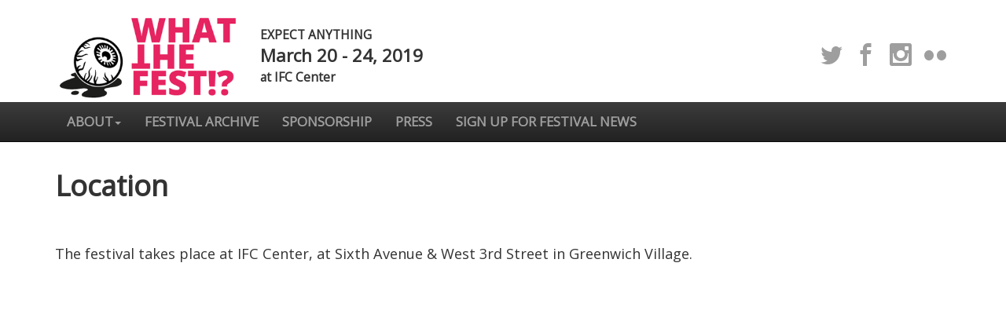

--- FILE ---
content_type: text/html; charset=UTF-8
request_url: http://www.whatthefestnyc.com/about/location/
body_size: 4317
content:

<!DOCTYPE html>
<html lang="en-US">
<head>
<meta http-equiv="x-ua-compatible" content="IE=Edge"/>
<meta charset="UTF-8">
<meta name="viewport" content="width=device-width, initial-scale=1">

<title>Location | What The Fest!?</title>
<link rel="profile" href="http://gmpg.org/xfn/11">
<link rel="pingback" href="http://www.whatthefestnyc.com/wp/xmlrpc.php">
<link rel="shortcut icon" href="/favicon.ico" type="image/x-icon" />
<link href="https://fonts.googleapis.com/css?family=Libre+Baskerville|Open+Sans" rel="stylesheet">


	<meta property="fb:app_id" content="2080890328804219"/>
	<meta property="og:site_name" content="What The Fest"/>
	<meta property="og:url" content="http://www.whatthefestnyc.com/about/location/"/>
	<meta property="og:type" content="article" />
	<meta property="og:title" content="Location" />
	<meta property="og:image" content="http://www.whatthefestnyc.com//wp-content/themes/festival/assets/img/wtf_expect_anything.jpg" />

	<meta name="twitter:card" content="summary_large_image">
	<meta name="twitter:site" content="@whatthefestnyc">
	<meta name="twitter:title" content="Location">
	<meta name="twitter:image" content="http://www.whatthefestnyc.com//wp-content/themes/festival/assets/img/wtf_expect_anything.jpg">

		<meta property="og:description" content="The festival takes place at IFC Center, at Sixth Avenue &amp; West 3rd Street in Greenwich Village.

" />
	<meta name="description" content="The festival takes place at IFC Center, at Sixth Avenue &amp; West 3rd Street in Greenwich Village.

" />
	<meta name="twitter:description" content="The festival takes place at IFC Center, at Sixth Avenue &amp; West 3rd Street in Greenwich Village.

">

	

<link rel='dns-prefetch' href='//s.w.org' />
<link rel="alternate" type="application/rss+xml" title="What The Fest!? &raquo; Feed" href="http://www.whatthefestnyc.com/feed/" />
<link rel="alternate" type="application/rss+xml" title="What The Fest!? &raquo; Comments Feed" href="http://www.whatthefestnyc.com/comments/feed/" />
		<script type="text/javascript">
			window._wpemojiSettings = {"baseUrl":"https:\/\/s.w.org\/images\/core\/emoji\/2.2.1\/72x72\/","ext":".png","svgUrl":"https:\/\/s.w.org\/images\/core\/emoji\/2.2.1\/svg\/","svgExt":".svg","source":{"concatemoji":"http:\/\/www.whatthefestnyc.com\/wp\/wp-includes\/js\/wp-emoji-release.min.js?ver=4.7.3"}};
			!function(a,b,c){function d(a){var b,c,d,e,f=String.fromCharCode;if(!k||!k.fillText)return!1;switch(k.clearRect(0,0,j.width,j.height),k.textBaseline="top",k.font="600 32px Arial",a){case"flag":return k.fillText(f(55356,56826,55356,56819),0,0),!(j.toDataURL().length<3e3)&&(k.clearRect(0,0,j.width,j.height),k.fillText(f(55356,57331,65039,8205,55356,57096),0,0),b=j.toDataURL(),k.clearRect(0,0,j.width,j.height),k.fillText(f(55356,57331,55356,57096),0,0),c=j.toDataURL(),b!==c);case"emoji4":return k.fillText(f(55357,56425,55356,57341,8205,55357,56507),0,0),d=j.toDataURL(),k.clearRect(0,0,j.width,j.height),k.fillText(f(55357,56425,55356,57341,55357,56507),0,0),e=j.toDataURL(),d!==e}return!1}function e(a){var c=b.createElement("script");c.src=a,c.defer=c.type="text/javascript",b.getElementsByTagName("head")[0].appendChild(c)}var f,g,h,i,j=b.createElement("canvas"),k=j.getContext&&j.getContext("2d");for(i=Array("flag","emoji4"),c.supports={everything:!0,everythingExceptFlag:!0},h=0;h<i.length;h++)c.supports[i[h]]=d(i[h]),c.supports.everything=c.supports.everything&&c.supports[i[h]],"flag"!==i[h]&&(c.supports.everythingExceptFlag=c.supports.everythingExceptFlag&&c.supports[i[h]]);c.supports.everythingExceptFlag=c.supports.everythingExceptFlag&&!c.supports.flag,c.DOMReady=!1,c.readyCallback=function(){c.DOMReady=!0},c.supports.everything||(g=function(){c.readyCallback()},b.addEventListener?(b.addEventListener("DOMContentLoaded",g,!1),a.addEventListener("load",g,!1)):(a.attachEvent("onload",g),b.attachEvent("onreadystatechange",function(){"complete"===b.readyState&&c.readyCallback()})),f=c.source||{},f.concatemoji?e(f.concatemoji):f.wpemoji&&f.twemoji&&(e(f.twemoji),e(f.wpemoji)))}(window,document,window._wpemojiSettings);
		</script>
		<style type="text/css">
img.wp-smiley,
img.emoji {
	display: inline !important;
	border: none !important;
	box-shadow: none !important;
	height: 1em !important;
	width: 1em !important;
	margin: 0 .07em !important;
	vertical-align: -0.1em !important;
	background: none !important;
	padding: 0 !important;
}
</style>
<link rel='stylesheet' id='docnyc-style-css'  href='http://www.whatthefestnyc.com/wp-content/themes/festival/style.css?ver=4.7.3' type='text/css' media='all' />
<link rel='stylesheet' id='docnyc-fonts-css'  href='http://www.whatthefestnyc.com/wp-content/themes/festival/assets/css/font-awesome.min.css?ver=4.7.3' type='text/css' media='all' />
<link rel='stylesheet' id='docnyc-structure-css'  href='http://www.whatthefestnyc.com/wp-content/themes/festival/assets/css/structure.css?ver=4.7.3' type='text/css' media='all' />
<link rel='stylesheet' id='docnyc-content-css'  href='http://www.whatthefestnyc.com/wp-content/themes/festival/assets/css/content.css?ver=4.7.3' type='text/css' media='all' />
<link rel='stylesheet' id='docnyc-bootstrap-css'  href='http://www.whatthefestnyc.com/wp-content/themes/festival/assets/css/bootstrap.min.css?ver=4.7.3' type='text/css' media='all' />
<link rel='stylesheet' id='docnyc-bootstrap-theme-css'  href='http://www.whatthefestnyc.com/wp-content/themes/festival/assets/css/bootstrap-theme.min.css?ver=4.7.3' type='text/css' media='all' />
<link rel='stylesheet' id='docnyc-split-screens-css'  href='http://www.whatthefestnyc.com/wp-content/themes/festival/assets/css/split-screens.css?ver=4.7.3' type='text/css' media='all' />
<link rel='stylesheet' id='docnyc-icons-css'  href='http://www.whatthefestnyc.com/wp-content/themes/festival/assets/css/icon.css?ver=4.7.3' type='text/css' media='all' />
<!--[if lte IE 9]>
<link rel='stylesheet' id='ie8-css'  href='http://www.whatthefestnyc.com/wp-content/themes/festival/assets/css/ie/ie8.css?ver=4.7.3' type='text/css' media='all' />
<![endif]-->
<!--[if IE 9]>
<link rel='stylesheet' id='ie9-css'  href='http://www.whatthefestnyc.com/wp-content/themes/festival/assets/css/ie/ie9.css?ver=4.7.3' type='text/css' media='all' />
<![endif]-->
<script type='text/javascript' src='http://www.whatthefestnyc.com/wp/wp-includes/js/jquery/jquery.js?ver=1.12.4'></script>
<script type='text/javascript' src='http://www.whatthefestnyc.com/wp/wp-includes/js/jquery/jquery-migrate.min.js?ver=1.4.1'></script>
<script type='text/javascript' src='http://www.whatthefestnyc.com/wp-content/themes/festival/assets/js/bootstrap.min.js?ver=4.7.3'></script>
<script type='text/javascript' src='http://www.whatthefestnyc.com/wp-content/themes/festival/assets/js/master.js?ver=4.7.3'></script>
<link rel='https://api.w.org/' href='http://www.whatthefestnyc.com/wp-json/' />
<link rel="EditURI" type="application/rsd+xml" title="RSD" href="http://www.whatthefestnyc.com/wp/xmlrpc.php?rsd" />
<link rel="wlwmanifest" type="application/wlwmanifest+xml" href="http://www.whatthefestnyc.com/wp/wp-includes/wlwmanifest.xml" /> 
<meta name="generator" content="WordPress 4.7.3" />
<link rel="canonical" href="http://www.whatthefestnyc.com/about/location/" />
<link rel='shortlink' href='http://www.whatthefestnyc.com/?p=552' />
<link rel="alternate" type="application/json+oembed" href="http://www.whatthefestnyc.com/wp-json/oembed/1.0/embed?url=http%3A%2F%2Fwww.whatthefestnyc.com%2Fabout%2Flocation%2F" />
<link rel="alternate" type="text/xml+oembed" href="http://www.whatthefestnyc.com/wp-json/oembed/1.0/embed?url=http%3A%2F%2Fwww.whatthefestnyc.com%2Fabout%2Flocation%2F&#038;format=xml" />
		<style type="text/css">.recentcomments a{display:inline !important;padding:0 !important;margin:0 !important;}</style>
		
<!--[if lt IE 9]>
<script src="http://www.whatthefestnyc.com/wp-content/themes/festival/assets/js/html5shiv.js"></script>
<script src="http://www.whatthefestnyc.com/wp-content/themes/festival/assets/js/respond.js"></script>
<![endif]-->

<!-- Agile ticketing 
<script src="http://prod1.agileticketing.net/websales/agile_widget.ashx?orgid=13370&epgid=3322&" type="text/javascript"></script>
-->

<!-- Begin Google Analytics Code -->
<script type="text/javascript">

  var _gaq = _gaq || [];
  _gaq.push(['_setAccount', 'UA-5080881-26']);
  _gaq.push(['_trackPageview']);

  (function() {
    var ga = document.createElement('script'); ga.type = 'text/javascript'; ga.async = true;
    ga.src = ('https:' == document.location.protocol ? 'https://ssl' : 'http://www') + '.google-analytics.com/ga.js';
    var s = document.getElementsByTagName('script')[0]; s.parentNode.insertBefore(ga, s);
  })();

</script>
<!-- End Google Analytics Code -->

</head>

<body class="page-template-default page page-id-552 page-child parent-pageid-538 page-location">

	<div class="header">
		<div class="container">
			<div class="logo"><a href="/"><img src="/wp-content/themes/festival/assets/img/wtf_original.png" /></a></div>
			<div class="date">
				<div class="smaller">EXPECT ANYTHING</div>March 20 - 24, 2019<div class="smaller tagline2">at IFC Center</div>			</div>
			<div class="social">
				<ul>
					<li><a href="https://twitter.com/whatthefestnyc" target="_blank"><span class="icon icon-twitter"></span></a></li>
					<li><a href="https://www.facebook.com/whatthefestnyc/" target="_blank"><span class="icon icon-facebook"></span></a></li>
					<li><a href="https://www.instagram.com/whatthefestnyc/" target="_blank"><span class="icon icon-instagram"></span></a></li>
                    <li><a href="https://www.flickr.com/photos/142772213@N03/albums" target="_blank"><span class="icon icon-flickr"></span></a></li>
				</ul>
			</div>
		</div>
	</div>

	<nav class="navbar navbar-inverse navbar-fixed-top">
		<div class="container">
			<div class="navbar-header">
				<button type="button" class="navbar-toggle collapsed" data-toggle="collapse" data-target="#navbar" aria-expanded="false" aria-controls="navbar">
					<span class="sr-only">Toggle navigation</span>
					<span class="icon-bar"></span>
					<span class="icon-bar"></span>
					<span class="icon-bar"></span>
				</button>
			</div>
			<div id="navbar" class="navbar-collapse collapse">
				<div class="menu-what-the-fest-container"><ul id="menu-what-the-fest" class="nav navbar-nav"><li id="nav-menu-item-546" class="main-menu-item  menu-item-even menu-item-depth-0 menu-item menu-item-type-post_type menu-item-object-page current-page-ancestor current-menu-ancestor current-menu-parent current-page-parent current_page_parent current_page_ancestor menu-item-has-children dropdown"><a href="http://www.whatthefestnyc.com/about/" class="dropdown-toggle"data-toggle="dropdown" role="button" aria-haspopup="true" aria-expanded="false">About<span class="caret"></span></a>
<ul class="dropdown-menu menu-odd  menu-depth-1">
	<li id="nav-menu-item-570" class="sub-menu-item  menu-item-odd menu-item-depth-1 menu-item menu-item-type-post_type menu-item-object-page"><a href="http://www.whatthefestnyc.com/about/say-hello-to-what-the-fest/" class="sub-menu-link">Say Hello to What The Fest!?</a></li>
	<li id="nav-menu-item-568" class="sub-menu-item  menu-item-odd menu-item-depth-1 menu-item menu-item-type-post_type menu-item-object-page"><a href="http://www.whatthefestnyc.com/about/meet-the-team/" class="sub-menu-link">Meet The Team</a></li>
	<li id="nav-menu-item-569" class="sub-menu-item  menu-item-odd menu-item-depth-1 menu-item menu-item-type-post_type menu-item-object-page current-menu-item page_item page-item-552 current_page_item"><a href="http://www.whatthefestnyc.com/about/location/" class="sub-menu-link">Location</a></li>
</ul>
</li>
<li id="nav-menu-item-927" class="main-menu-item  menu-item-even menu-item-depth-0 menu-item menu-item-type-post_type menu-item-object-page"><a href="http://www.whatthefestnyc.com/festival-archive/" class="dropdown-toggle">Festival Archive</a></li>
<li id="nav-menu-item-545" class="main-menu-item  menu-item-even menu-item-depth-0 menu-item menu-item-type-post_type menu-item-object-page"><a href="http://www.whatthefestnyc.com/sponsorship/" class="dropdown-toggle">Sponsorship</a></li>
<li id="nav-menu-item-547" class="main-menu-item  menu-item-even menu-item-depth-0 menu-item menu-item-type-post_type menu-item-object-page"><a href="http://www.whatthefestnyc.com/press/" class="dropdown-toggle">Press</a></li>
<li id="nav-menu-item-585" class="main-menu-item  menu-item-even menu-item-depth-0 menu-item menu-item-type-post_type menu-item-object-page"><a href="http://www.whatthefestnyc.com/sign-up-for-festival-news/" class="dropdown-toggle">Sign up for festival news</a></li>
</ul></div>

				<div class="nav-search">
					<form role="search" method="get" id="searchform" class="searchform" action="http://www.whatthefestnyc.com/" >
			<div><label class="screen-reader-text" for="s">Search for:</label>
			<a class="input-group-addon"><i class="fa fa-search fa-fw"></i></a>
			<input type="text" value="" name="s" id="s" placeholder="Search" " />
			</div>
			</form>				</div>
			</div>
		</div>
	</nav>
	
	<main>

		<div class="container content-area">


	<div id="container content-area">
		<div id="content" role="main" class="col-md-12">

			
				
<article id="post-552" class="post-552 page type-page status-publish hentry">
	<header class="entry-header">
		<h1 class="entry-title">Location</h1>	</header><!-- .entry-header -->

	<div class="entry-content">
		<p>The festival takes place at IFC Center, at Sixth Avenue &amp; West 3rd Street in Greenwich Village.</p>
<p><iframe style="border: 0;" src="https://www.google.com/maps/embed/v1/place?q=place_id:ChIJjSKIz5NZwokRTS3NUw8-59o&amp;key=AIzaSyBRzzk-_aVffsx7034C_IZwQTSairxza0g" width="100%" height="450" frameborder="0" allowfullscreen="allowfullscreen"></iframe></p>
			</div><!-- .entry-content -->


	<footer class="entry-footer">
			</footer><!-- .entry-footer -->
</article><!-- #post-## -->

			
		</dive><!-- #main -->
	</div><!-- #primary -->

		</div> <!-- //inner -->
	</div><!-- #content -->

	<footer id="colophon" class="site-footer" role="contentinfo">
		<div class="flex-container">
			<div class="footer-logo-area">
				<div class="footer-copyright">Copyright &copy; 2026 IFC Center LLC. All rights reserved.</div>
			</div>
		</div>
	</footer>


<script type='text/javascript' src='http://www.whatthefestnyc.com/wp-content/themes/festival/js/navigation.js?ver=20120206'></script>
<script type='text/javascript' src='http://www.whatthefestnyc.com/wp/wp-includes/js/wp-embed.min.js?ver=4.7.3'></script>

</body>
</html>

<!-- Performance optimized by W3 Total Cache. Learn more: http://www.w3-edge.com/wordpress-plugins/

Page Caching using memcached
Database Caching using memcached
Object Caching 440/726 objects using memcached

 Served from: www.whatthefestnyc.com @ 2026-01-30 10:49:47 by W3 Total Cache -->

--- FILE ---
content_type: text/css
request_url: http://www.whatthefestnyc.com/wp-content/themes/festival/style.css?ver=4.7.3
body_size: 4437
content:
/*

Theme Name: Festival

*/



/*--------------------------------------------------------------

>>> TABLE OF CONTENTS:

----------------------------------------------------------------

1.0 Reset

2.0 Typography

3.0 Elements

4.0 Forms

5.0 Navigation

	5.1 Links

	5.2 Menus

6.0 Accessibility

7.0 Alignments

8.0 Clearings

9.0 Widgets

10.0 Content

	10.1 Posts and pages

	10.2 Asides

	10.3 Comments

11.0 Infinite scroll

12.0 Media

	12.1 Captions

	12.2 Galleries

--------------------------------------------------------------*/



/*--------------------------------------------------------------

1.0 Reset

--------------------------------------------------------------*/

html, body, div, span, applet, object, iframe,

h1, h2, h3, h4, h5, h6, p, blockquote, pre,

a, abbr, acronym, address, big, cite, code,

del, dfn, em, font, ins, kbd, q, s, samp,

small, strike, strong, sub, sup, tt, var,

dl, dt, dd, ol, ul, li,

fieldset, form, label, legend,

table, caption, tbody, tfoot, thead, tr, th, td {

	border: 0;

	font-family: inherit;

	font-size: 100%;

	font-style: inherit;

	font-weight: inherit;

	margin: 0;

	outline: 0;

	padding: 0;

	vertical-align: baseline;

}



html {

	font-size: 62.5%; /* Corrects text resizing oddly in IE6/7 when body font-size is set using em units http://clagnut.com/blog/348/#c790 */

	overflow-y: scroll; /* Keeps page centered in all browsers regardless of content height */

	-webkit-text-size-adjust: 100%; /* Prevents iOS text size adjust after orientation change, without disabling user zoom */

	-ms-text-size-adjust:     100%; /* www.456bereastreet.com/archive/201012/controlling_text_size_in_safari_for_ios_without_disabling_user_zoom/ */

}



*,

*:before,

*:after { /* apply a natural box layout model to all elements; see http://www.paulirish.com/2012/box-sizing-border-box-ftw/ */

	-webkit-box-sizing: border-box; /* Not needed for modern webkit but still used by Blackberry Browser 7.0; see http://caniuse.com/#search=box-sizing */

	-moz-box-sizing:    border-box; /* Still needed for Firefox 28; see http://caniuse.com/#search=box-sizing */

	box-sizing:         border-box;

}



body {

	background: #fff; /* Fallback for when there is no custom background color defined. */

}



article,

aside,

details,

figcaption,

figure,

footer,

header,

main,

nav,

section {

	display: block;

}



ol,

ul {

	list-style: none;

}



table { /* tables still need 'cellspacing="0"' in the markup */

	border-collapse: separate;

	border-spacing: 0;

}



caption,

th,

td {

	font-weight: normal;

	text-align: left;

}

blockquote:before,

blockquote:after,

q:before,

q:after {

	content: "";

}



blockquote,

q {

	quotes: "" "";

}



a:focus {

	outline: thin dotted;

}



a:hover,

a:active {

	outline: 0;

}



a img {

	border: 0;

}



/*--------------------------------------------------------------

2.0 Typography

--------------------------------------------------------------*/

body,

button,

input,

select,

textarea {

	color: #404040;

	font-family: sans-serif;

	font-size: 16px;

	font-size: 1.6rem;

	line-height: 1.5;

}



h1,

h2,

h3,

h4,

h5,

h6 {

	clear: both;

}



p {

	margin-bottom: 1.5em;

}



b,

strong {

	font-weight: bold;

}



dfn,

cite,

em,

i {

	font-style: italic;

}



blockquote {

	margin: 0 1.5em;

}



address {

	margin: 0 0 1.5em;

}



pre {

	background: #eee;

	font-family: "Courier 10 Pitch", Courier, monospace;

	font-size: 15px;

	font-size: 1.5rem;

	line-height: 1.6;

	margin-bottom: 1.6em;

	max-width: 100%;

	overflow: auto;

	padding: 1.6em;

}



code,

kbd,

tt,

var {

	font: 15px Monaco, Consolas, "Andale Mono", "DejaVu Sans Mono", monospace;

}



abbr,

acronym {

	border-bottom: 1px dotted #666;

	cursor: help;

}



mark,

ins {

	background: #fff9c0;

	text-decoration: none;

}



sup,

sub {

	font-size: 75%;

	height: 0;

	line-height: 0;

	position: relative;

	vertical-align: baseline;

}



sup {

	bottom: 1ex;

}



sub {

	top: .5ex;

}



small {

	font-size: 75%;

}



big {

	font-size: 125%;

}



/*--------------------------------------------------------------

3.0 Elements

--------------------------------------------------------------*/

hr {

	background-color: #ccc;

	border: 0;

	height: 1px;

	margin-bottom: 1.5em;

	width: 100%;

	clear: both;

}



ul,

ol {

	margin: 0 0 1.5em 3em;

}



ul {

	list-style: disc;

}



ol {

	list-style: decimal;

}



li > ul,

li > ol {

	margin-bottom: 0;

	margin-left: 1.5em;

}



dt {

	font-weight: bold;

}



dd {

	margin: 0 1.5em 1.5em;

}



img {

	height: auto; /* Make sure images are scaled correctly. */

	max-width: 100%; /* Adhere to container width. */

}



figure {

	margin: 0;

}



table {

	margin: 0 0 1.5em;

	width: 100%;

}



th {

	font-weight: bold;

}



/*--------------------------------------------------------------

4.0 Forms

--------------------------------------------------------------*/

button,

input,

select,

textarea {

	font-size: 100%; /* Corrects font size not being inherited in all browsers */

	margin: 0; /* Addresses margins set differently in IE6/7, F3/4, S5, Chrome */

	vertical-align: baseline; /* Improves appearance and consistency in all browsers */

}



button,

input[type="button"],

input[type="reset"],

input[type="submit"] {

	border: 1px solid;

	border-color: #ccc #ccc #bbb;

	border-radius: 3px;

	background: #e6e6e6;

	box-shadow: inset 0 1px 0 rgba(255, 255, 255, 0.5), inset 0 15px 17px rgba(255, 255, 255, 0.5), inset 0 -5px 12px rgba(0, 0, 0, 0.05);

	color: rgba(0, 0, 0, .8);

	cursor: pointer; /* Improves usability and consistency of cursor style between image-type 'input' and others */

	-webkit-appearance: button; /* Corrects inability to style clickable 'input' types in iOS */

	font-size: 12px;

	font-size: 1.2rem;

	line-height: 1;

	padding: .6em 1em .4em;

	text-shadow: 0 1px 0 rgba(255, 255, 255, 0.8);

}



button:focus,

input[type="button"]:focus,

input[type="reset"]:focus,

input[type="submit"]:focus,

button:active,

input[type="button"]:active,

input[type="reset"]:active,

input[type="submit"]:active {

	border-color: #aaa #bbb #bbb;

	box-shadow: inset 0 -1px 0 rgba(255, 255, 255, 0.5), inset 0 2px 5px rgba(0, 0, 0, 0.15);

}



input[type="checkbox"],

input[type="radio"] {

	padding: 0; /* Addresses excess padding in IE8/9 */

}



input[type="search"] {

	-webkit-appearance: textfield; /* Addresses appearance set to searchfield in S5, Chrome */

	-webkit-box-sizing: content-box; /* Addresses box sizing set to border-box in S5, Chrome (include -moz to future-proof) */

	-moz-box-sizing:    content-box;

	box-sizing:         content-box;

}



input[type="search"]::-webkit-search-decoration { /* Corrects inner padding displayed oddly in S5, Chrome on OSX */

	-webkit-appearance: none;

}



button::-moz-focus-inner,

input::-moz-focus-inner { /* Corrects inner padding and border displayed oddly in FF3/4 www.sitepen.com/blog/2008/05/14/the-devils-in-the-details-fixing-dojos-toolbar-buttons/ */

	border: 0;

	padding: 0;

}



input[type="text"],

input[type="email"],

input[type="url"],

input[type="password"],

input[type="search"],

textarea {

	color: #666;

	border: 1px solid #ccc;

	border-radius: 3px;

}



input[type="text"]:focus,

input[type="email"]:focus,

input[type="url"]:focus,

input[type="password"]:focus,

input[type="search"]:focus,

textarea:focus {

	color: #111;

}



input[type="text"],

input[type="email"],

input[type="url"],

input[type="password"],

input[type="search"] {

	padding: 3px;

}



textarea {

	overflow: auto; /* Removes default vertical scrollbar in IE6/7/8/9 */

	padding-left: 3px;

	vertical-align: top; /* Improves readability and alignment in all browsers */

	width: 100%;

}



/*--------------------------------------------------------------

5.0 Navigation

--------------------------------------------------------------*/

/*--------------------------------------------------------------

5.1 Links

--------------------------------------------------------------*/

html a {

	color: #E62461;

}



a:visited {

	color: #CA029B;

}



a:hover,

a:focus,

a:active {

	color: #CA029B;

}



/*--------------------------------------------------------------

5.2 Menus

--------------------------------------------------------------*/

.main-navigation {

	clear: both;

	display: block;

	float: left;

	width: 100%;

}



.main-navigation ul {

	list-style: none;

	margin: 0;

	padding-left: 0;

}



.main-navigation li {

	float: left;

	position: relative;

	margin-right: 15px;

}



.main-navigation a {

	display: block;

	text-decoration: none;

}



.main-navigation ul ul {

	box-shadow: 0 3px 3px rgba(0, 0, 0, 0.2);

	float: left;

	position: absolute;

	top: 1.5em;

	left: -999em;

	z-index: 99999;

}



.main-navigation ul ul ul {

	left: -999em;

	top: 0;

}



.main-navigation ul ul a {

	width: 200px;

}



.main-navigation ul ul li {



}



.main-navigation li:hover > a {

}



.main-navigation ul ul :hover > a {

}



.main-navigation ul ul a:hover {

}



.main-navigation ul li:hover > ul {

	left: auto;

}



.main-navigation ul ul li:hover > ul {

	left: 100%;

}



.main-navigation .current_page_item a,

.main-navigation .current-menu-item a {

}



/* Small menu */

.menu-toggle {

	display: none;

}



@media screen and (max-width: 600px) {

	.menu-toggle,

	.main-navigation.toggled .nav-menu {

		display: block;

	}



	.main-navigation ul {

		display: none;

	}

}



.site-main .comment-navigation,

.site-main .paging-navigation,

.site-main .post-navigation {

	margin: 0 0 1.5em;

	overflow: hidden;

}



.comment-navigation .nav-previous,

.paging-navigation .nav-previous,

.post-navigation .nav-previous {

	float: left;

	width: 50%;

}



.comment-navigation .nav-next,

.paging-navigation .nav-next,

.post-navigation .nav-next {

	float: right;

	text-align: right;

	width: 50%;

}



/*--------------------------------------------------------------

6.0 Accessibility

--------------------------------------------------------------*/

/* Text meant only for screen readers */

.screen-reader-text {

	clip: rect(1px, 1px, 1px, 1px);

	position: absolute !important;

	height: 1px;

	width: 1px;

	overflow: hidden;

}



.screen-reader-text:hover,

.screen-reader-text:active,

.screen-reader-text:focus {

	background-color: #f1f1f1;

	border-radius: 3px;

	box-shadow: 0 0 2px 2px rgba(0, 0, 0, 0.6);

	clip: auto !important;

	color: #21759b;

	display: block;

	font-size: 14px;

	font-weight: bold;

	height: auto;

	left: 5px;

	line-height: normal;

	padding: 15px 23px 14px;

	text-decoration: none;

	top: 5px;

	width: auto;

	z-index: 100000; /* Above WP toolbar */

}



/*--------------------------------------------------------------

7.0 Alignments

--------------------------------------------------------------*/

.alignleft {

	display: inline;

	float: left;

	margin-right: 1.5em;

}



.alignright {

	display: inline;

	float: right;

	margin-left: 1.5em;

}



.aligncenter {

	clear: both;

	display: block;

	margin: 0 auto;

}



/*--------------------------------------------------------------

8.0 Clearings

--------------------------------------------------------------*/

.clear:before,

.clear:after,

.entry-content:before,

.entry-content:after,

.comment-content:before,

.comment-content:after,

.site-header:before,

.site-header:after,

.site-content:before,

.site-content:after,

.site-footer:before,

.site-footer:after {

	content: '';

	display: table;

}



.clear:after,

.entry-content:after,

.comment-content:after,

.site-header:after,

.site-content:after,

.site-footer:after {

	clear: both;

}



/*--------------------------------------------------------------

9.0 Widgets

--------------------------------------------------------------*/

.widget {

	margin: 0 0 1.5em;

}



/* Make sure select elements fit in widgets */

.widget select {

	max-width: 100%;

}



/* Search widget */

.widget_search .search-submit {

	display: none;

}



/*--------------------------------------------------------------

10.0 Content

--------------------------------------------------------------*/

/*--------------------------------------------------------------

10.1 Posts and pages

--------------------------------------------------------------*/

.sticky {

	display: block;

}



.hentry {

	margin: 0 0 4.35em;

}



.byline,

.updated:not(.published) {

	display: none;

}



.single .byline,

.group-blog .byline {

	display: block;

}



.page-content,

.entry-content,

.entry-summary {

	/*margin: 1.5em 15px;*/
	margin: 1.5em 0 0;

}



.entry-content-blog,

.entry-summary-blog {

	float: right;

	width: 52%;

	margin: 13px 15px;

}



.container-related{

	/*float:right;*/

}



.page-links {

	clear: both;

	margin: 0 0 1.5em;

}



/*--------------------------------------------------------------

10.2 Asides

--------------------------------------------------------------*/

.blog .format-aside .entry-title,

.archive .format-aside .entry-title {

	display: none;

}



/*--------------------------------------------------------------

10.3 Comments

--------------------------------------------------------------*/

.comment-content a {

	word-wrap: break-word;

}



.bypostauthor {

	display: block;

}



/*--------------------------------------------------------------

11.0 Infinite scroll

--------------------------------------------------------------*/

/* Globally hidden elements when Infinite Scroll is supported and in use. */

.infinite-scroll .paging-navigation, /* Older / Newer Posts Navigation (always hidden) */

.infinite-scroll.neverending .site-footer { /* Theme Footer (when set to scrolling) */

	display: none;

}



/* When Infinite Scroll has reached its end we need to re-display elements that were hidden (via .neverending) before */

.infinity-end.neverending .site-footer {

	display: block;

}



/*--------------------------------------------------------------

12.0 Media

--------------------------------------------------------------*/

.page-content img.wp-smiley,

.entry-content img.wp-smiley,

.comment-content img.wp-smiley {

	border: none;

	margin-bottom: 0;

	margin-top: 0;

	padding: 0;

}



/* Make sure embeds and iframes fit their containers */

embed,

iframe,

object {

	max-width: 100%;

}



/*--------------------------------------------------------------

12.1 Captions

--------------------------------------------------------------*/

.wp-caption {

	margin-bottom: 1.5em;

	max-width: 100%;

}



.wp-caption img[class*="wp-image-"] {

	display: block;

	margin: 0 auto;

}



.wp-caption-text {

	text-align: center;

}



.wp-caption .wp-caption-text {

	font-size: 14px;

	text-align: left;

	margin: 0.8075em 0;

}



/*--------------------------------------------------------------

12.2 Galleries

--------------------------------------------------------------*/

.gallery {

	margin-bottom: 1.5em;

}



.gallery-item {

	display: inline-block;

	text-align: center;

	vertical-align: top;

	width: 100%;

}



.gallery-columns-2 .gallery-item {

	max-width: 50%;

}



.gallery-columns-3 .gallery-item {

	max-width: 33.33%;

}



.gallery-columns-4 .gallery-item {

	max-width: 25%;

}



.gallery-columns-5 .gallery-item {

	max-width: 20%;

}



.gallery-columns-6 .gallery-item {

	max-width: 16.66%;

}



.gallery-columns-7 .gallery-item {

	max-width: 14.28%;

}



.gallery-columns-8 .gallery-item {

	max-width: 12.5%;

}



.gallery-columns-9 .gallery-item {

	max-width: 11.11%;

}



.gallery-caption {

	display: block;

}

/* Agile Shopping Cart */
.agile-cart{
	float:right;
	margin-left:2em;
}
.agile_widget_cart, .agile_widget_signin{
	float: left;
	margin-right: 1em;
}
.agile_widget_signin{
	clear: left;
}
.agile_widget_cart{
	margin-top: 1em;
}
.agile-cart .cart-icon{
	float:right;
	margin-top: -1.2em;
}



--- FILE ---
content_type: text/css
request_url: http://www.whatthefestnyc.com/wp-content/themes/festival/assets/css/structure.css?ver=4.7.3
body_size: 2589
content:
/**
*
*
* Theme structure css only. Layouts, header, footer.
*
*
*/



/* 1200 Desktop is default with no media queries */

.inner{
	max-width: 1180px;
	padding: 0 10px;
	margin: 0 auto;
}

.flex-container{
	display: -webkit-box;
	display: -moz-box;
	display: -ms-flexbox;
	display: -webkit-flex;
	display: flex;
	flex-flow: row wrap;
	-webkit-flex-flow: row wrap;
    -ms-flex-direction: row;
    -ms-flex-wrap: wrap;
}

header.site-header .nav-schedule.inner{
	max-width: 1180px;
}


header.site-header .main-navigation .home{
	display: none;
}

header.site-header .site-branding{
	width: 14%;
	display: inline-block;
	padding: 9px 0 4px;
}

header.site-header .site-branding svg{
	width: 100%;
	height: 100%;
}


/* IE10 Fix */
html[data-useragent*='MSIE 10.0'] header.site-header .site-branding svg {
  height: 61px;
}

/* IE9 Fix */
:root header.site-header .site-branding svg {
  height: 61px \ ;
}



header.site-header .site-dates{
	width: 22%;
	display: inline-block;
	margin-left: 2%;
	position: relative;
	top: -2px;
}

header.site-header .header-get-passes{
	display: inline-block;
	top: -2px;
	position: relative;
}

header.site-header .header-get-passes:hover{
	opacity: .8;
}

header.site-header .header-social{
	display: inline-block;
	float: right;
	top: 15px;
	position: relative;
}

header.site-header .header-social a.icon{
	width: 32px;
	height: 28px;
	display: inline-block;
	margin-left: 4px;
}

header.site-header .main-navigation {
	clear: both;
	display: inline-block;
	float: none;
	width: auto;
	margin-top: 0;
	margin-bottom: -7px;
}


header.site-header .main-navigation .fa{
	position: relative;
	top: -1px;
	left: 3px;
}


header.site-header .nav-search{
	display: inline-block;
	float: right;
}

header.site-header .main-navigation ul li ul{
	min-width: 200px;
	top:36px;
	padding: 5px 0px;
	z-index: 99;
}

header.site-header .main-navigation ul li ul li{
	float: none;
	display: block;
	width: 100%;

}

header.site-header .main-navigation ul li ul li a{
	width: 100%;
}

header.site-header .searchform #s{
	padding-left: 32px;
	margin-top: 0px;
	padding: 3px 3px 3px 32px;
	height: 24px;
	margin-top: 7px;
	font-size: 14px;
}

header.site-header .searchform .input-group-addon{
	position: relative;
	left: 30px;
}

header.site-header .nav-schedule{
	width: 100%;
	display: none;

}

header.site-header .nav-schedule h2{
	color: #fff;
	font-size: 1.4em;
	margin: 0px 20px 0px;
}

header.site-header .nav-schedule .singleFilmSort{
	border-bottom: 1px solid #339bc3;
	padding: 0px 0 18px;
	margin: 10px auto;
	display: block;
	width: 96%;
}

header.site-header .nav-schedule .singleFilmSort a:hover{
	text-decoration: underline;
}



header.site-header .nav-schedule .singleFilmThumb{
	width: 142px;
	height: 73px;
	overflow: hidden;
	float: left;
	margin-right: 15px;
}

header.site-header .nav-schedule .singleFilmTitle{
	color: #fff;
	font-size: 18px;
}


header.site-header .nav-schedule .showtime-details{
	color: #fbeb7e;
	font-size: 16px;
	font-weight: 100;
	margin-bottom: 3px;
}

header.site-header .nav-schedule .showtime-details a{
	color:#fff;
}


header.site-header .nav-schedule .singleFilmDescription{
	color: #fff;
	font-size: .8em;
}

header.site-header .nav-schedule{
	box-shadow: 0 3px 3px rgba(0, 0, 0, 0.2);
	position: absolute;
	margin: auto;
	margin-top: -2px;
	left: 0;
	right: 0;
	z-index: 2;
	padding: 15px;
}

header.site-header .nav-search-toggle{
	display: none;
	float: right;
	font-size: 22px;
}







#container, #main{
	/*margin-top:35px;*/
	margin-bottom: 60px;
	min-height: 600px;
}

#main {
	margin-top: 35px;
}

#container-film, #main-film{
margin-left: auto;
margin-top: 20px;
margin-bottom: 60px;
min-height: 600px;
max-width: 1100px;
margin-right: auto;
}








footer.site-footer{
	position: relative;
	width: 100%;
	bottom: 0;
}

footer.site-footer .inner{
	position: relative;
	z-index: 1;
	min-height: 210px;
	align-items: stretch;
	-webkit-align-items: stretch;
	-ms-flex-align: stretch;
}

footer.site-footer .split-background{
	position: absolute;
	width: 15%;
	display: block;
	top: 0;
	height: 100%;
	z-index: 1;
}

footer.site-footer .footer-logo-area{
	padding:0;
	flex: 3 1 10%;
	-webkit-flex: 3 1 10%;
	-ms-flex: 3 1 10%;
	order: 1;
	-webkit-order: 1;
	-ms-flex-order: 0;
}

footer.site-footer .footer-sponsors{
	flex: 3 1 66%;
	-webkit-flex: 3 1 66%;
	-ms-flex: 3 1 66%;
	order: 2;
	-webkit-order: 2;
	-ms-flex-order: 1;

	padding: 20px;

	justify-content: space-around;
	-webkit-justify-content: space-around;
	-ms-justify-content: space-around;
	flex-wrap: wrap;
	-webkit-flex-wrap: wrap;
	-ms-flex-wrap: wrap;
	align-items: center;
	-webkit-align-items: center;
	-ms-flex-pack: center;
	align-content: center;
	-webkit-align-content: center;
	-ms-align-content: center;
}

footer.site-footer .footer-sponsors .img-wrapper{
	flex: 2 1 33%;
	-webkit-flex: 2 1 33%;
	-ms-flex: 2 1 33%;
	height: auto;
	margin: 15px 5px;
	max-width: 100%;
	text-align: center;
}

footer.site-footer .footer-sponsors img{
	width: 75%;
}

footer.site-footer .footer-social{
	text-align: right;
	margin-top: 15px;
}

footer.site-footer .footer-social a.icon{
	width: 38px;
	height: 38px;
	display: inline-block;
	margin-left: 15px;
}

footer.site-footer .footer-social a.icon.twitter{
	margin-left: 0;
}


.more-menu{
	display: none;
}

.footer-copyright{
	color: #fff;
    font-size: 11px;
    text-align: center;
    margin: 5% 0;
}

/* Mobile ****************************************************************************************************************************/
@media all and (max-width: 600px){

	header.site-header .site-dates {
		width: 55%;
		margin-left: 4%;
	}

	header.site-header .site-branding {
		width: 34%;
		display: inline-block;
		padding: 10px 0 6px;
	}

	header.site-header .header-get-passes {
		display: block;
		background: #00aeef;
		position: absolute;
		width: 100%;
		text-align: center;
		padding-top: 8px;
		margin-bottom: -2px;
		border-bottom: none;
		right: auto;
		bottom: -39px;
		left: 0;
		top: inherit;
	}

	header.site-header .header-get-passes.toggled {
		display: none;
	}

	header.site-header .header-social{
		display: none;
	}

	header.site-header .nav-search {
		display: none!important;
	}

	header.site-header .site-dates{
		display: none;
	}

	header.site-header#masthead{
		position: relative;
		/*margin-bottom: 41px;*/
		background-color:#000;
	}

	header.site-header .menu-toggle{
		position: absolute;
		top: 10px;
		display: block;
		right: 10px;
		margin-top: 0px;
		box-shadow: none!important;
		border: none;
	}

	header.site-header .main-navigation {
		float: left;
		clear: both;
		display: inline-block;
		width: auto;
		margin-top: -7px;
		margin-bottom: 7px;
	}

	header.site-header .more-menu .sub-menu{
		display: none;
	}

	/* IE10 Fix */
	html[data-useragent*='MSIE 10.0'] header.site-header .site-branding svg {
	  height: 40px;
	}

	/* IE9 Fix */
	:root header.site-header .site-branding svg {
	  height: 40px \ ;
	}


	#container, #main {
		/*margin-top: 20px;*/
	}

	footer.site-footer .inner {
		padding: 0;
	}

	footer.site-footer .footer-logo-area {
		padding: 20px;
		width: 100%;
		position: relative;
	}

	footer.site-footer .split-background{
		display: none;
	}

	footer.site-footer .footer-sponsors {
		flex: 1 100%;
		-webkit-flex:1 100%;
		-ms-flex:1 100%;
		order: 1;
		-webkit-order:1;
		-ms-order:1;
	}

	footer.site-footer .footer-logo-area {
		flex: 1 100%;
		-webkit-flex: 1 100%;
		-ms-flex: 1 100%;
		order: 2;
		-webkit-order:2;
		-ms-order:2;
		height: inherit;
	}

	footer.site-footer .footer-sponsors .img-wrapper {
		flex: 1 1 40%;
		-webkit-flex: 1 1 40%;
		-ms-flex: 1 1 40%;
		height: auto;
		margin: 15px 5px;
		max-width: inherit;
	}

	footer.site-footer .footer-social{
		text-align: center;
		margin-top: 15px;
	}

	footer.site-footer .footer-sponsors img {
		width: 100%;
	}

	.agile-cart{
		clear:both;
		width:100%;
		background:#000;
		/*float:none;*/
		margin-left: 0;
		margin-top: 1em;
	}

	.agile_widget_cart, .agile_widget_signin {
	    float: left;
	    margin-top: 0;
	    margin-right: 1em;
	    line-height: 2.4em;
	}
	.agile_widget_signin {
    	clear: none;
	}

	.agile-cart .cart-icon {
	    margin-top: 0;
	}

}

/* IE10/Mobile specific media query */
@media all and (-ms-high-contrast: active), (-ms-high-contrast: none) and (max-width: 600px){
	.flex-container{
		display: block;
	}

	footer.site-footer .footer-sponsors .img-wrapper {
		margin: 15px auto;
		max-width: 90%;
	}
}







/* Phablet ****************************************************************************************************************************/
@media all and (min-width: 480px) and (max-width: 767px){

	header.site-header .site-branding {
		width: 25%;
	}

	header.site-header .site-dates {
		width: 55%;
	}

	header.site-header .header-get-passes{
		display: block;
	}


	header.site-header .nav-search {
		display: none!important;
	}

	header.site-header #site-navigation .gamma, header.site-header #site-navigation .beta{
		display: none;
	}

	header.site-header .menu-toggle {
		display: block;
		position: absolute;
		right: 20px;
		margin-top: 4px;
	}

	header.site-header .more-menu .sub-menu{
		display: none;
	}

	header.site-header .more-menu {
		position: absolute;
		z-index: 1;
		width: 100%;
		left: 0;
	}

	/* IE10 Fix */
	html[data-useragent*='MSIE 10.0'] header.site-header .site-branding svg {
	  height: 40px;
	}

	/* IE9 Fix */
	:root header.site-header .site-branding svg {
	  height: 40px \ ;
	}

}








/* Tablet ****************************************************************************************************************************/
@media all and (min-width: 768px) and (max-width: 979px){

	header.site-header .site-dates {
		width: 44%;
	}

	header.site-header .site-branding {
		width: 17%;
		padding: 6px 0 0px;
	}

	header.site-header .header-get-passes {
		display: block;
		margin-top: 1px;
		top: 1px;
	}


	header.site-header .header-social {
		display: none;
		width: 140px;
		float: none;
		position: absolute;
		right: 0;
	}

	header.site-header .header-social a.icon {
		width: 35px;
		height: 30px;
		display: inline-block;
		margin-left: 0px;
	}

	header.site-header .nav-search {
		display: none!important;
	}

	header.site-header #site-navigation .gamma{
		display: none;
	}

	header.site-header .menu-toggle {
		display: block;
		position: absolute;
		right: 20px;
		margin-top: 4px;
	}

	header.site-header .more-menu{
		position: absolute;
		z-index: 1;
		width: 100%;
		left: 0;
	}

	header.site-header .more-menu .sub-menu{
		display: none;
	}

	header.site-header .nav-schedule {
		padding: 0;
	}

	header.site-header .nav-schedule h2 {
		font-size: 1.2em;
		margin: 12px 20px 0px;
	}

	header.site-header .nav-schedule .singleFilmSort {
		padding: 0px 0 18px;
		margin: 10px auto;
		display: block;
		width: 94%;
	}

	header.site-header .nav-schedule .singleFilmTitle {
		font-size: 18px;
	}

	/* IE10 Fix */
	html[data-useragent*='MSIE 10.0'] header.site-header .site-branding svg {
	  height: 40px;
	}

	/* IE9 Fix */
	:root header.site-header .site-branding svg {
	  height: 40px \ ;
	}


	#container, #main {
		margin-top: 25px;
	}


}







/* Desktop ***************************************************************************************************************************/
@media all and (min-width: 980px) and (max-width: 1199px){

	header.site-header .site-dates {
		width: 25%;
	}

	header.site-header .nav-search {
		display: none;
		float: right;
		position: absolute;
		right: 10px;
		z-index: 9999;
	}

	header.site-header .nav-search-toggle{
		display: inline-block;
	}

	header.site-header .searchform #s {
		margin-top: 0;
		height: 35px;
	}

	.main-navigation li {
		margin-right: 0;
	}

	/* IE10 Fix */
	html[data-useragent*='MSIE 10.0'] header.site-header .site-branding svg {
	  height: 51px;
	}

	/* IE9 Fix */
	:root header.site-header .site-branding svg {
	  height: 51px \ ;
	}



}







/* Large Desktop *********************************************************************************************************************/
@media all and (min-width: 1200px){

	.inner {
		max-width: 1380px;
	}

	.site-content .inner{
		max-width: 1380px;
	}

	header.site-header .site-dates {
		top: -4px;
	}

	header.site-header .nav-search {
		display: inline-block!important;
	}

	footer.site-footer .split-background {
		width: 24%;
	}

	header.site-header .searchform #s {
		width: 200px;
	}

	header.site-header .header-social {
		top: 25px;
	}




}








/* Super Desktop ********************************************************************************************************************/
@media all and (min-width:1400px){

	header.site-header .site-dates {
		width: 20%;
	}

	header.site-header .nav-search {
		display: inline-block!important;
	}

	header.site-header .header-social {
		top: 25px;
	}


}





--- FILE ---
content_type: text/css
request_url: http://www.whatthefestnyc.com/wp-content/themes/festival/assets/css/content.css?ver=4.7.3
body_size: 3301
content:
/**
*
*
* Content styles only for elements in .container
*
*
*/

/* 1200 Desktop is default with no media queries */

.single-event .site-content{
	padding-bottom: 5%;
}

.page-template-current_films .fest-date-selector,
.page-template-films_and_events .fest-date-selector{
	display: none;
}

.rotate45{
    -webkit-transform: rotate(45deg);
    -moz-transform: rotate(45deg);
    transform: rotate(45deg);
    filter: progid:DXImageTransform.Microsoft.BasicImage(rotation=5); /*for IE*/
}

.entry-meta{
	text-transform: none;
	font-family: Helvetica Neue ,Arial,Sanserif;
	padding-top: 12px;
	padding-bottom: 22px;
	font-weight: 700;
	font-size: 20px;
	color: #252424;
	line-height: 130%;
	border-bottom: 1px solid #D4D3D3;
	padding-right: 100px;

}

.entry-meta a, .entry-meta .author{
	font-weight: 300;
	color: #0f8ab9;
}


.container .soldout-message::after {
	top: 100%;
	left: 50%;
	border: solid transparent;
	content: " ";
	height: 0;
	width: 0;
	position: absolute;
	pointer-events: none;
	border-color: rgba(136, 183, 213, 0);
	border-top-color: #979696;
	border-width: 20px;
	margin-left: -20px;
}



/* PAGE: Get Tickets */
.page-get-tickets h2{
	margin-bottom: 10px;
}

.page-get-tickets .expand-group {
	margin-bottom: 40px;
}

.page-get-tickets span.click-to-expand {
	color: #ccc;
	text-transform: lowercase;
	float: right;
	display: inline;
}

.page-get-tickets .entry-content .expand {
	border: 1px solid #d9d9d9;
	margin-bottom: 15px;
	background: #fff;
}

.page-get-tickets .entry-content .expand > div{
	padding: 7px 15px 15px;
}

.page-get-tickets .entry-content .expand > a{
	color: #4ea80b;
	padding: 7px 15px;
	width: 100%;
	display: block;
	cursor: pointer;
}

.page-get-tickets .entry-content .expand p{
	margin: 0;
	padding: 0;
}

.page-get-tickets .entry-content .expand div p{
	margin: 0 0 10px 0;
}

.page-get-tickets .entry-content .fa{
	margin-right: 3px;
}

.page-get-tickets .rotate45{
	color: darkred;
}



/* PAGE: Locations */

.page-locations iframe{
	border: 0;
}

.page-locations h3{
	clear: none;
}

.page-locations .location-item {
	width: 28%;
	float: left;
	margin: 1.66666%;
	display: inline-block;
}

.page-locations .container .location-item ul {
	margin: 0 0 1.5em 1.5em;
}



/* PAGE: SEARCH */

.search .hentry {
	border-bottom: 1px solid #ccc;
	display: inline-block;
	padding-bottom: 1.5em;
	width: 100%;
}

.search .hentry img.attachment-tout-thumb.wp-post-image {
	float: left;
	margin-right: 20px;
	width: 25%;
}


/* PAGE: TAXONOMY */

.archive .hentry, .page-news .hentry {
	border-bottom: 1px solid #ccc;
	display: inline-block;
	padding-bottom: 1.5em;
	width: 100%;
}

.archive .hentry img.attachment-tout-thumb.wp-post-image, .page-news .hentry img.attachment-tout-thumb.wp-post-image{
	float: left;
	margin-right: 20px;
	width: 25%;
}



/* PAGE: Meet the Team */

.page-meet-the-team .container .bio-pic{
	float: left;
	width: 12%;
	margin-right: 2%;
}

.page-meet-the-team .container .bio{
	display: block;
	width: 86%;
	float: right;
}

.page-meet-the-team .container .bio h3:first-child{
	margin-top:0;
}

/* SPONSORS */

/*#sponsor td{
	padding: 0 20px;
	vertical-align: middle;
}

#sponsor td.leadership{
	width: 100%;
}

#sponsor td.major{
	width: 33%;
}

#sponsor td.leading-media{
	width: 50%;
}

#sponsor td.signature{
	width: 33%;
}

#sponsor td.friends{
	width: 20%;
}*/

.sponsor-table{
	display: table;
	background: #fff;
	padding: 20px 20px 0px 20px;
}


.sponsor-section{
	border-bottom: 1px solid #ccc;
	margin-bottom: 40px;
}
.sponsor-section a{
	vertical-align: middle;
	display: table-cell;
	text-align: center;
}

.sponsor-section a img{
	width: 100%;
	max-width: 100%;
	height: auto;
}

.sponsor-section a:hover img{
	opacity: .8;
}

.sponsor-section.leadership-sponsors a{
}

.sponsor-section.major-sponsors a{
	margin-right: 5%;
    display: inline-block;
    margin-bottom: 30px;
}


.sponsor-section.leading-media a{
	margin-right: 5%;
    display: inline-block;
    margin-bottom: 30px;
    max-width: 40%;
}

.sponsor-section.signature-sponsors{
	padding-bottom: 5%;
}

.sponsor-section.signature-sponsors a{
	margin: 2%;
    display: inline-block;
    margin-bottom: 0px;
    max-width: 21%;
}

.sponsor-section.friends-of-the-festival{
	padding-bottom: 5%;
}

.sponsor-section.friends-of-the-festival a{
	margin: 2%;
    display: inline-block;
    margin-bottom: 0px;
}

.signature-sponsors .sponsor-row:nth-child(2n+1) { /* centers second row */
	margin: 0 0 0 14%;
}

.leading-media .sponsor-row:nth-child(1n+1) {
width: 80%;
margin: 0 0 0 14%;
}
.allAirTime{
	margin-left: -15px;
}

.page-template-films_and_events .allAirTime{
	display: none;
}


/* CONTENT: FILM */

.single-event .thumb-image{
	margin-bottom: 10px;
}

.single-event .thumb-image img{
	width: 100%;
}

.single-event h1.entry-title{
	display: inline;
}

.single-event .container .showtimes-header{
	margin-top: 30px;
}

.single-event h4.year-header{
	color: #00a5e2;
	font-size: 1.5em;
	margin-top: 10px;
}

.single-event .attendingThis{
	margin-top:20px;
}

.single-event h3.filmTagsHeader {
	color: #333;
	font-size: 1em;
	font-weight: bold;
	display: inline-block;
	margin-right: 12px;
}

.single-event .addthis_toolbox {
	display: inline-block;
	margin-left: 0;
	width: 100%;
	margin-top: 15px;
	margin-bottom: 5px;
}

.single-event .filmTag a{
	padding: 5px 10px;
	margin-right: 5px;
	display: inline-block;
	margin-bottom: 10px;
	color: #e9eaeb;
	background: #00b198; /* Old browsers */
	background: -moz-linear-gradient(top, #00b198 0%, #00aa94 40%, #048675 100%); /* FF3.6-15 */
	background: -webkit-linear-gradient(top, #00b198 0%,#00aa94 40%,#048675 100%); /* Chrome10-25,Safari5.1-6 */
	background: linear-gradient(to bottom, #00b198 0%,#00aa94 40%,#048675 100%); /* W3C, IE10+, FF16+, Chrome26+, Opera12+, Safari7+ */
	filter: progid:DXImageTransform.Microsoft.gradient( startColorstr='#00b198', endColorstr='#048675',GradientType=0 ); /* IE6-9 */

}

.single-event .filmTag a:hover{
	background: #048675; /* Old browsers */
	background: -moz-linear-gradient(top, #048675 0%, #00aa94 60%, #00b198 100%); /* FF3.6-15 */
	background: -webkit-linear-gradient(top, #048675 0%,#00aa94 60%,#00b198 100%); /* Chrome10-25,Safari5.1-6 */
	background: linear-gradient(to bottom, #048675 0%,#00aa94 60%,#00b198 100%); /* W3C, IE10+, FF16+, Chrome26+, Opera12+, Safari7+ */
	filter: progid:DXImageTransform.Microsoft.gradient( startColorstr='#048675', endColorstr='#00b198',GradientType=0 );/* IE6-9 */

}

.single-event .container .film-showtimes {
	display: inline-block;
}

.single-event .container .film-showtime {
	position: relative;
	padding: 15px 300px 15px 0;
}

.single-event .container .showtime-buy {
	position: absolute;
	top: 9px;
	right: 8px;
	width: 145px;
	text-align: center;
}

.single-event .container .showtime-buy a {
	float: left;
	color: #ffffff;
	padding: 8px 12px 6px;
	text-transform: uppercase;
	background: #fd4b3f;
	background: -moz-linear-gradient(top, #fd4b3f 0%, #e5473c 100%);
	background: -webkit-gradient(linear, left top, left bottom, color-stop(0%,#fd4b3f), color-stop(100%,#e5473c));
	background: -webkit-linear-gradient(top, #fd4b3f 0%,#e5473c 100%);
	background: -o-linear-gradient(top, #fd4b3f 0%,#e5473c 100%);
	background: -ms-linear-gradient(top, #fd4b3f 0%,#e5473c 100%);
	background: linear-gradient(to bottom, #fd4b3f 0%,#e5473c 100%);
	filter: progid:DXImageTransform.Microsoft.gradient( startColorstr='#fd4b3f', endColorstr='#e5473c',GradientType=0 );
}


.single-event .container .showtime-buy:hover a {
	background: #e5473c;
	background: -moz-linear-gradient(top, #e5473c 45%, #fd4b3f 100%);
	background: -webkit-gradient(linear, left top, left bottom, color-stop(45%,#e5473c), color-stop(100%,#fd4b3f));
	background: -webkit-linear-gradient(top, #e5473c 45%,#fd4b3f 100%);
	background: -o-linear-gradient(top, #e5473c 45%,#fd4b3f 100%);
	background: -ms-linear-gradient(top, #e5473c 45%,#fd4b3f 100%);
	background: linear-gradient(to bottom, #e5473c 45%,#fd4b3f 100%);
	filter: progid:DXImageTransform.Microsoft.gradient( startColorstr='#e5473c', endColorstr='#fd4b3f',GradientType=0 );
	position: relative;
	top: 1px;
}

.single-event .container .showtime-buy.disabled {
	background: #7b7f82;
	background: -moz-linear-gradient(top, #7b7f82 0%, #33383b 100%);
	background: -webkit-gradient(linear, left top, left bottom, color-stop(0%,#7b7f82), color-stop(100%,#33383b));
	background: -webkit-linear-gradient(top, #7b7f82 0%,#33383b 100%);
	background: -o-linear-gradient(top, #7b7f82 0%,#33383b 100%);
	background: -ms-linear-gradient(top, #7b7f82 0%,#33383b 100%);
	background: linear-gradient(to bottom, #7b7f82 0%,#33383b 100%);
	filter: progid:DXImageTransform.Microsoft.gradient( startColorstr='#7b7f82', endColorstr='#33383b',GradientType=0 );
	float: left;
	color: #ffffff;
	padding: 8px 12px 6px;
	text-transform: uppercase;
}

.single-event .container .film-showtime:hover {
	background: #eaf0f4;
}

.single-event .container .soldout-button {
	padding: 7px 15px;
	color: #ffffff;
	cursor: pointer;
	float: right;
	margin-left: 10px;
	position: absolute;
	right: 145px;
	top: 9px;
	background: #b8b7b7;
	background: -moz-linear-gradient(top, #b8b7b7 0%, #979696 100%);
	background: -webkit-gradient(linear, left top, left bottom, color-stop(0%,#b8b7b7), color-stop(100%,#979696));
	background: -webkit-linear-gradient(top, #b8b7b7 0%,#979696 100%);
	background: -o-linear-gradient(top, #b8b7b7 0%,#979696 100%);
	background: -ms-linear-gradient(top, #b8b7b7 0%,#979696 100%);
	background: linear-gradient(to bottom, #b8b7b7 0%,#979696 100%);
	filter: progid:DXImageTransform.Microsoft.gradient( startColorstr='#b8b7b7', endColorstr='#979696',GradientType=0 );
	cursor: help;
}

.single-event .container .soldout-message {
	display: none;
	position: absolute;
	right: 15px;
	top: -148px;
	background: #979696;
	padding: 15px;
	color: #fff;
	font-size: 14px;
	width: 300px;

}

.single-event .container .film-hero{
	position: relative;
}

.single-event .container .film-hero .hero-image{
	position: relative;
}

.single-event .container .film-hero .hero-image .fa{
	position: absolute;
	top: 0;
	right: 0;
	bottom: 0;
	left: 0;
	margin: auto;
	display: block;
	width: 100px;
	height: 100px;
	font-size: 105px;
	text-align: center;
	color: #fff;
	text-shadow: 1px 1px #333;
}

.single-event .container .film-hero .hero-image .fa:hover{
	opacity: .8;
	cursor: pointer;
}


.single-event .container .film-hero .hero-video{
	position: relative;
	display: none;
	margin-bottom: 5%;
}


/* responsive video */
.single-event .container .videoWrapper {
	position: relative;
	padding-bottom: 56.25%; /* 16:9 */
	padding-top: 25px;
	height: 0;
}
.single-event .container .videoWrapper iframe, .single-event .container .videoWrapper object, .single-event .container .videoWrapper embed {
	position: absolute;
	top: 0;
	left: 0;
	width: 100%;
	height: 100%;
}

.single-event .container .videoWrapper video {
  width: 100%    !important;
  height: auto   !important;
}







/* Mobile ****************************************************************************************************************************/
@media all and (max-width: 600px){

	.entry-meta{
		text-transform: none;
		font-family: Helvetica Neue ,Arial,Sanserif;
		padding-top: 12px;
		padding-bottom: 22px;
		font-weight: 700;
		font-size: 20px;
		color: #252424;
		line-height: 130%;
		border-bottom: 1px solid #D4D3D3;
		padding-right: 180px;

	}

	.entry-meta a{
		font-weight: 300;
		color: #0f8ab9;
	}

	.page-get-tickets span.click-to-expand {
		display: none;
	}

	.single-event .hentry{
		margin-top:10px;
	}

	.single-event h3.filmTagsHeader {
		display: block;
		margin-right: 12px;
		margin-bottom: 10px;
		margin-top: 15px;
	}

	.single-event .addthis_toolbox {
		display: inline-block;
		margin-left: 0;
		width: 100%;
		margin-top: 10px;
	}

	.single-event .container .film-showtime {
		padding: 15px 150px 15px 0;
	}

	.single-event #container, #main {
		margin-top: 0;
	}

	.single-event .container .showtime-buy {
		width: 116px;
		font-size: 12px;
	}

	.single-event .container .soldout-button{
		font-size: 12px;
		right: 123px;
	}

	.single-event .container .soldout-message {
		right: 0px;
	}

	.single-event .container .showtime-details{
		width: 90%;
	}

	.page-locations iframe{
		float:none;
		width: 100%;
		margin: 0;
	}

	.page-meet-the-team .container .bio-pic{
		float: none;
		width: 100%;
		margin-right: inherit;
	}

	.page-meet-the-team .container .bio{
		display: block;
		width: 100%;
		float: none;
	}

	.page-meet-the-team .container .bio h3:first-child{
		margin-top:inherit;
	}

	.page-locations .location-item {
		width: 100%;
		float: none;
		margin: 0;
		display: inline-block;
		border-bottom: 1px solid #ccc;
		margin-bottom: 15px;
	}

	.sponsor-section a {
		display: block;
	}

	.sponsor-section a img {
		max-width: 400px;
	}

	.single-event .container .film-hero .hero-image .fa {
		width: 60px;
		height: 60px;
		font-size: 64px;
	}

	.sponsor-section.leading-media a,
	.sponsor-section.signature-sponsors a{
		max-width: 100%;
	}

	#ticket-avail-msg{
		display: none;
	}

	.sponsor-section.friends-of-the-festival a{
		display: block;
	}

	.signature-sponsors .sponsor-row:nth-child(2n+1){
		margin: 0;
	}

}







/* Phablet ****************************************************************************************************************************/
@media all and (min-width: 480px) and (max-width: 767px){

	.page-locations .location-item {
		width: 100%;
		float: none;
		margin: 0;
		display: inline-block;
		border-bottom: 1px solid #ccc;
		margin-bottom: 15px;
	}


}








/* Tablet ****************************************************************************************************************************/
@media all and (min-width: 768px) and (max-width: 979px){

	.page-locations .location-item {
		width: 100%;
		float: none;
		margin: 0;
		display: inline-block;
		border-bottom: 1px solid #ccc;
		margin-bottom: 15px;
	}

}







/* Desktop ***************************************************************************************************************************/
@media all and (min-width: 980px) and (max-width: 1199px){
}



/* 16:9 desktops ***/
@media all and (min-aspect-ratio: 4/3) and (min-width: 768px) and (max-width: 1440px){

	.single-event .film-hero {
		margin-bottom: 10px;
		width: 100%;
		float: left;
		margin-right: 2%;
		position: relative;
		z-index: 1;
	}

	.single-event .film-info{
	}

	.single-event .addthis_toolbox{
		width: auto;
	}

	.single-event h1, .single-event h2, .single-event h3, .single-event h4, .single-event h5, .single-event h6 {
		clear: none;
	}

	.single-event .container .film-showtimes {
		display: block;
	}

	.single-event .container .film-showtime{
		position: relative;
		/*z-index: 0;*/
	}
	.single-event .container .soldout-message {
		z-index: 99999;
	}



}


/* Large Desktop *********************************************************************************************************************/
@media all and (min-width: 1200px){


}








/* Super Desktop ********************************************************************************************************************/
@media all and (min-width:1400px){

}


/* Ticket hotfix */

.nav-top .inner{
	padding-bottom: 12px;
}

#ticket-avail-msg{
	color: #fff;
    padding: 10px 0 10px 15px;
    border: 2px solid #2a7c35;
    background: #40b350;
}

--- FILE ---
content_type: text/css
request_url: http://www.whatthefestnyc.com/wp-content/themes/festival/assets/css/split-screens.css?ver=4.7.3
body_size: 2901
content:
html body{
	background: #ffffff;
	font-family: 'Open Sans', Arial, sans-serif;
}

/* slides */


p a, p a:visited, .news a {
	color: #CA029B;
}
a:hover,
a:focus{
	color: #E62461;
	border: none;
	border-color: transparent;
	text-shadow: none;
	background: none;
	box-shadow: none;
	text-decoration: none;
}
.entry-meta a, .entry-meta .author {
    font-weight: 300;
    color: #E62461;
}
img {
    height: auto;
    max-width: 100%;
}

main{
	margin-top: 251px;
}
p {
}
.logged-in main{
	margin-top: 219px;
}

.header{
	position: fixed;
	top: 0;
	background: #ffffff;
	z-index: 1033;
	width: 100%;
}

.header .date{
	font-family: 'Open Sans', Arial, sans-serif;
	font-weight: 800;
}

h1.entry-title{
	font-family: 'Open Sans', Arial, sans-serif;
	font-weight: 800;
	margin: 1em 0;
}

.header .date span, .smaller{
	font-size: 0.5em;
	display: block;
}
.tiny {
	font-size: 0.35em;
}
#navbar ul li a{
	font-size: 1.2em;
    text-transform: uppercase;
    font-weight: bold;
}

#navbar ul .dropdown-menu a{
	font-size: 1em;
	text-transform: none;
}

#navbar ul .dropdown-menu{
	border-color: #E62461;
}

.navbar-inverse .navbar-nav>.active>a, .navbar-inverse .navbar-nav>.open>a,
.navbar-inverse .navbar-nav>.open>a, .navbar-inverse .navbar-nav>.open>a:focus, .navbar-inverse .navbar-nav>.open>a:hover,
#navbar ul .dropdown-menu,
#navbar ul .dropdown-menu a{
	background: #E62461;
	color: #fff;
}

.dropdown-menu>li>a{
	padding: 10px 20px;
}

.navbar-inverse .navbar-nav>.active>a, .navbar-inverse .navbar-nav>.open>a {
    background-image: -webkit-linear-gradient(top,#080808 0,#0f0f0f 100%);
    background-image: -o-linear-gradient(top,#080808 0,#0f0f0f 100%);
    background-image: -webkit-gradient(linear,left top,left bottom,from(#080808),to(#0f0f0f));
    background-image: linear-gradient(to bottom,#080808 0,#0f0f0f 100%);
    filter: progid:DXImageTransform.Microsoft.gradient(startColorstr='#ff080808', endColorstr='#ff0f0f0f', GradientType=0);
    background-repeat: repeat-x;
    -webkit-box-shadow: none;
    box-shadow: none;
}

.homepage-slider{
	width: 100%;
	background: #231F20;
}

.homepage-slider .slider-container{
	width: 1180px;
	margin: 0 auto;
}

.homepage-slider .slider-content-section {
	position: absolute;
	bottom: 0;
	left: 0;
	padding: 20px;
	width: 72%;
	background: rgba(0,0,0,.8);
}

.homepage-slider .slider-content-section h2 {
	color: white;
	font-weight: bold;
	font-size: 1.75em;
	line-height: 1.2em;
	text-transform: none;
}

.homepage-slider .slider-content-section p{
	font-size: 1.8em;
	color: white;
	margin: 0;
}

.homepage-slider .slider-content-section a{
	color: #00a5e2;
}

.homepage-slider .slider-content-section a:hover{
	color: #0f8ab9;
}



.homepage-slider .carousel-nav .prev,
.homepage-slider .carousel-nav .next{
	position: absolute;
	z-index: 100;
	text-indent: 140%;
	overflow: hidden;
	white-space: nowrap;
	background: url(../assets/img/homepage-slide-nav.gif);
	background-repeat: no-repeat;
	width: 47px;
	height: 47px;
	top: 0;
	bottom: 0;
	margin: auto;
	opacity: 0;
	-webkit-transition: opacity .5s ease-in-out;
	-moz-transition: opacity .5s ease-in-out;
	-ms-transition: opacity .5s ease-in-out;
	-o-transition: opacity .5s ease-in-out;
	transition: opacity .5s ease-in-out;

}

.homepage-slider .slider-container:hover .carousel-nav .prev,
.homepage-slider .slider-container:hover .carousel-nav .next{
	opacity: 1;
	zoom:1;
}

.homepage-slider .carousel-nav .prev:active,
.homepage-slider .carousel-nav .next:active{
	top:1px;
}

.homepage-slider .carousel-nav .prev{
	left: 100px;
	background-position: 0 0;
}

.homepage-slider .carousel-nav .next{
	right: 100px;
	background-position: -47px 0;
}

.homepage-slider .carousel-nav .carousel-pagination{
	position: absolute;
	right: 100px;
	bottom: 20px;
	z-index: 100;
	margin: 0;
}

.homepage-slider .carousel-nav .carousel-pagination a{
	width: 20px;
	height: 20px;
	margin-right: 10px;
	background: #d7d7d7;
	text-indent: 140%;
	overflow: hidden;
	white-space: nowrap;
}

.homepage-slider .carousel-nav .carousel-pagination .carousel-active-page a{
	background: #00A5E3;
}

.content-area{
	margin: 0em auto;
	padding: 0 0 3em 0;
	font-size: 1.3em;
}

.col-md-12{
	margin-bottom: 1em;
}

.col-md-12 h2{
	font-family: 'Open Sans', Arial, sans-serif;
	font-weight: 800;
	font-size: 2.5em;
}

footer.site-footer{
	position: relative;
	width: 100%;
	bottom: 0;
}

footer.site-footer .footer-logo-area{
	background: #CA029B;
	width: 100%;
}


.more-menu{
	display: none;
}

.footer-logo{
	text-align: center;
}

.footer-copyright{
	color: #000;
    font-size: 11px;
    text-align: center;
    margin: 1% 0;
}

footer.site-footer{
	background: #CA029B;
}

footer.site-footer .split-background{
	background: #CA029B;
}

footer.site-footer .footer-logo-area{
	background: #CA029B;
}

footer.site-footer .footer-social a.icon{
	font-size: 2.2em;
	color: #fff;
	vertical-align: middle;
	text-align: center;
	line-height: 1em;
}

.site-footer:before,
.site-footer:after {
	content: '';
	display: table;
}

.site-content:after,
.site-footer:after {
	clear: both;
}

.flex-container{
	display: -webkit-box;
	display: -moz-box;
	display: -ms-flexbox;
	display: -webkit-flex;
	display: flex;
	flex-flow: row wrap;
	-webkit-flex-flow: row wrap;
    -ms-flex-direction: row;
    -ms-flex-wrap: wrap;
}

.sponsor-row{
	padding: 2em;
	overflow: hidden;
	margin-bottom: 2em;
}

.sponsor-row .sponsor-header{
	font-size: 2.5em;
	font-weight: bold;
	margin-bottom: 0.6em;
	font-family: 'Open Sans', Arial, sans-serif;
	font-weight: 800;
	color: #000;
}

.sponsor-row .sponsor-row-container.team img{
	float: left;
    width: 225px;
    margin-right: 20px;
}

.sponsor-row .sponsor-row-container.team h2{
	margin-top: 0;
}

.sponsor-row .sponsor-row-container{
	background: #999;
	color: #fff;
	overflow: hidden;
	padding: 1em;
	border-radius: 10px 10px 10px 10px;
	-moz-border-radius: 10px 10px 10px 10px;
	-webkit-border-radius: 10px 10px 10px 10px;
}

.sponsor-row .sponsor-row-container .col-sm-4{
	text-align: center;
}

.sponsor-row .sponsor-row-container .col-sm-4 a{
	height: 120px;
    position: relative;
    display: block;
    background: #fff;
	margin: 1em 0;
	border-radius: 10px 10px 10px 10px;
	-moz-border-radius: 10px 10px 10px 10px;
	-webkit-border-radius: 10px 10px 10px 10px;
}

.sponsor-row .sponsor-row-container .col-sm-4 a img{
	max-height: 90%;  
    max-width: 90%; 
    height: auto;
    position: absolute;  
    top: 0;  
    bottom: 0;  
    left: 0;  
    right: 0;  
    margin: auto;
}

.sponsor-row .sponsor-row-container .col-sm-6{
	text-align: center;
}

.sponsor-row .sponsor-row-container .col-sm-6 a{
	height: 120px;
    position: relative;
    display: block;
    background: #fff;
	margin: 1em 0;
	border-radius: 10px 10px 10px 10px;
	-moz-border-radius: 10px 10px 10px 10px;
	-webkit-border-radius: 10px 10px 10px 10px;
}

.sponsor-row .sponsor-row-container .col-sm-6 a img{
	max-height: 90%;  
    max-width: 90%; 
    height: auto;
    position: absolute;  
    top: 0;  
    bottom: 0;  
    left: 0;  
    right: 0;  
    margin: auto;
}

.sponsor-row .sponsor-row-container .col-sm-12{
	text-align: center;
}

.sponsor-row .sponsor-row-container .col-sm-12 a{
	height: 150px;
    position: relative;
    display: block;
    background: #fff;
	margin: 1em 0;
	border-radius: 10px 10px 10px 10px;
	-moz-border-radius: 10px 10px 10px 10px;
	-webkit-border-radius: 10px 10px 10px 10px;
}

.sponsor-row .sponsor-row-container .col-sm-12 a img{
	max-height: 90%;  
    max-width: 90%; 
    height: auto;
    position: absolute;  
    top: 0;  
    bottom: 0;  
    left: 0;  
    right: 0;  
    margin: auto;
}

#navbar{
	position: relative;
}

.nav-search{
	position: absolute;
    top: 0;
    right: 7px;
    width: 200px;
}

.searchform #s{
	padding-left: 32px;
    margin-top: 0px;
    padding: 3px 3px 3px 32px;
    height: 36px;
    margin-top: 7px;
    font-size: 18px;
    width: 100%;
}

.sponsor-row-container img + p{
	display: none;
}

.bio-info h2,
.bio-info h3{
	clear: none;
}

.nav-search .input-group-addon{
	position: absolute;
    left: 6px;
    top: 14px;
	padding: 0;
	background: transparent;
	border: none;
	text-align: left;
	width: inherit;
	font-size: 1.3em;
}

.home .content-area{
	padding: 0;
}

.schedule-icon{
	fill: #9d9d9d;
    width: 20px;
    height: 20px;
    display: inline-block;
    vertical-align: bottom;
}

.main-menu-item a:hover .schedule-icon{
	fill: #fff;
}

@media all and (max-width: 960px){
	.header .container .container .date{
		font-size:1.5em;
	}
}

@media all and (max-width: 767px){
	.tagline2 {
		display: none;
	}
	body .navbar-inverse {

	    background-color: #ffffff;
	    background-image: none;
	}
.navbar-inverse .navbar-toggle {
    background-color: #E62461;
}
	.header .container .date span{display: none;}

	.sponsor-row .sponsor-row-container.team img{
		float: none;
    	width: 225px;
    	margin: 0 auto 20px auto;
    	display: block;
	}

	.homepage-slider .slider-container{
		width: 100%;
		margin: 0;
	}

	.homepage-slider .carousel-nav .prev {
		left: 0;
	}

	.homepage-slider .carousel-nav .next {
		right: 0;
	}

	.homepage-slider .carousel-nav .carousel-pagination {
		right: 5px;
	}

	.home .content-area{
		padding: 0 10px;
	}

	.homepage-slider .slider-content-section {
		position: relative;
		bottom: 0;
		left: 0;
		padding: 10px;
		width: 100%;
	}

	.homepage-slider .carousel-nav .carousel-pagination {
		bottom: -40px;
	}

	.carousel-slide {
	}

	.homepage-slider .slider-content-section h2 {
		font-size: 1em;
	}

	.homepage-slider .slider-content-section p {
		font-size: 1em;
	}

	.header{
		height: 0px;
		width: auto;
	}

	.navbar-fixed-top{
		top: 0px;
	}

	main {
	    margin-top: 51px;
	}

	.logged-in main{
		margin-top: 0px;
	}

	.header .logo{
		float: left;
		width: 80px;
		margin-top: 6px;
		margin-right: 10px
	}

	.header .container .date{
		float: left;
		width: auto;
		font-size: 1em;
    	font-weight: bold;
    	margin-top: 11px;
	}
	.header .container .date .smaller {
		font-size: 0.75em;
	}

	.header .social{
		display: none;
	}

	.header .social ul{
		list-style: none;
		margin: 0;
		padding: 0;
	}

	.header .social ul li{
		padding: 0;
	    margin: 0 6px;
	    display: inline-block;
	    font-size: 2em;
	}

	.header .social ul li a{
		color: #9e9e9e;
	}

	footer.site-footer .inner {
		padding: 0;
	}

	footer.site-footer .footer-logo-area {
		width: 100%;
		position: relative;
	}

	footer.site-footer .split-background{
		display: none;
	}

	footer.site-footer .footer-sponsors {
		flex: 1 100%;
		-webkit-flex:1 100%;
		-ms-flex:1 100%;
		order: 1;
		-webkit-order:1;
		-ms-order:1;
	}

	footer.site-footer .footer-logo-area {
		flex: 1 100%;
		-webkit-flex: 1 100%;
		-ms-flex: 1 100%;
		order: 2;
		-webkit-order:2;
		-ms-order:2;
		height: inherit;
	}

	footer.site-footer .footer-sponsors .img-wrapper {
		flex: 1 1 40%;
		-webkit-flex: 1 1 40%;
		-ms-flex: 1 1 40%;
		height: auto;
		margin: 15px 5px;
		max-width: inherit;
	}

	footer.site-footer .footer-social{
		text-align: center;
		margin-top: 15px;
	}

	footer.site-footer .footer-sponsors img {
		width: 100%;
	}

	.sponsor-row .sponsor-row-container .col-sm-4 a img{
		max-width: 80%;
	}


	#navbar .nav-search{
		position: relative;
		width: 100%;
		margin-bottom: 1em;
	}

	.sponsor-row{
		padding: 1em;
	}

	.sponsor-row .sponsor-header{
		font-size: 1.2em;
	}

}

/* Tablet ****************************************************************************************************************************/
@media all and (min-width: 768px) and (max-width: 1359px){
	.homepage-slider .slider-container{
		width: 100%;
		margin: 0;
	}

	.homepage-slider .carousel-nav .carousel-pagination {
		right: 30px;
		bottom: 20px;
	}

	.homepage-slider .slider-content-section h2 {
		font-size: 1.6em;
		line-height: 1.2em;
	}

	.homepage-slider .slider-content-section {
		width: 72%;
	}

	.homepage-slider .slider-content-section p {
		font-size: 1.4em;
	}

	.header{
		height: 130px;
	}

	.navbar-fixed-top{
		top: 130px;
	}

	main {
	    margin-top: 181px;
	}

	.logged-in main{
		margin-top: 149px;
	}

	.header .logo{
		float: left;
		width: 236px;
		margin-top: 17px;
		margin-right: 15px
	}

	.header .date{
		float: left;
		width: auto;
		font-size: 1.6em;
    	font-weight: 800;
    	margin-top: 33px;
    	margin-left: 10px;
	}

	.header .date span, .smaller{
		font-size: 0.7em;
	}

	.header .social{
		float: right;
		width: auto;
		margin-top: 51px;
		text-align: right;
	}

	.header .social ul{
		list-style: none;
		margin: 0;
		padding: 0;
	}

	.header .social ul li{
		padding: 0;
	    margin: 0 6px;
	    display: inline-block;
	    font-size: 2em;
	}

	.header .social ul li a{
		color: #9e9e9e;
	}

	.sponsor-row .sponsor-row-container .col-sm-4 a img{
		max-width: 80%;
	}

	.nav-search{
		display: none;
	}

}



/* Super Desktop ********************************************************************************************************************/
@media all and (min-width:1360px){
	
	.homepage-slider .slider-container{
		width: 1360px;
		margin: 0 auto 0;
	}

	.container{
		width: 1360px; /* bootstrap override */
	}

	.content-area{
		min-height: 600px;
	}

	.header{
		height: 200px;
	}

	.navbar-fixed-top{
		top: 200px;
	}

	.header .logo{
		float: left;
		width: 349px;
		margin-top: 17px;
	}

	.header .date{
		float: left;
		width: auto;
		font-size: 3.25em;
    	font-weight: 800;
    	margin-top: 40px;
	    margin-left: 10px;
	}

	.header .social{
		float: right;
		width: 400px;
		margin-top: 88px;
		text-align: right;
	}

	.header .social ul{
		list-style: none;
		margin: 0;
		padding: 0;
	}

	.header .social ul li{
		padding: 0;
	    margin: 0 10px;
	    display: inline-block;
	    font-size: 2.5em;
	}

	.header .social ul li a{
		color: #9e9e9e;
	}

}

/* atomic classed */

.uc {
	text-transform: uppercase;
}

--- FILE ---
content_type: text/javascript
request_url: http://www.whatthefestnyc.com/wp-content/themes/festival/assets/js/master.js?ver=4.7.3
body_size: 1001
content:
jQuery(document).ready(function($) {
   
	// submit search form on click of icon if has input  
	$('#searchform a').click(function(){
		if($('#searchform #s').val()) {
			$('#searchform').submit();
		}
	});

	// rotate arrows on nav dropdowns
	$('.main-navigation .has-children').hover(function(){
		$(this).toggleClass('active');
		$(this).find('.fa-caret-down').toggleClass('fa-flip-vertical');
	});

	$('.soldout-button').hover(function(){
		$(this).next().fadeToggle( "fast");
	});


	// toggle mobile menu
	$('button.menu-toggle').click(function(){
		$('.more-menu').toggle();
		$(this).toggleClass('active');

		
			$('.header-get-passes').toggleClass('toggled');	
	
		
	});

	// toggle mobile menu children
	$('.more-menu .has-children > a').click(function(e){
		e.preventDefault();
		$(this).next().toggle();
		$(this).find('.fa-caret-down').toggleClass('fa-flip-vertical');
	});


	// toggle schedule dropdown
	function toggleScheduleDropdown(){
		if($(window).width() > 600){
			$('#site-navigation a[href*="/schedule"], .nav-schedule').hover(function(){
			$('#site-navigation a[href*="/schedule"]').addClass('active');
			$('.nav-schedule').show();
			},function(){
				$('.nav-schedule').hide();
				$('#site-navigation a[href*="/schedule"]').removeClass('active');
			});
		}
	}

	toggleScheduleDropdown();
	
	$(window).resize(function(){
		setTimeout(toggleScheduleDropdown,2000)
	});


	// toggle nav search on desktop

	$('.nav-search-toggle').click(function(){
		console.log('show search');
		$(this).toggleClass('toggled');
		$(this).find('.fa-caret-down').toggleClass('fa-flip-vertical');
		$('.nav-search').toggle().toggleClass('toggled');
		$('#s').focus();
	})

	// hide mobile,homepage schedule

	$('.close-schedule').click(function(){
		$('.nav-schedule').hide();
	});

	
	if ( $("body").hasClass('single-film') || $("body").hasClass('single-event') ) { // Verfiy that on a single film or event page
		// autoplay if iframe is youtube or vimeo
		if( $('iframe[src^="//www.youtube"]').length > 0 || $('iframe[src^="//player.vimeo.com"]').length > 0){

			var firstIframe = $('iframe[src^="//www.youtube"], iframe[src^="//player.vimeo.com"]');
			var src = firstIframe.attr('src');
			var newSrc = src+'?autoplay=1';
			firstIframe.attr('src','');

			// click to toggle video if the div exists
			if($('.hero-video').length > 0){
				$('.film-hero .hero-image').click(function(){

					firstIframe.attr('src', newSrc);
					$(this).hide();
					$(this).next().show();
				});
			}
		}
		// reload src if iframe
		else if($('iframe').length > 0 ){

			var firstIframe = $('iframe');
			var src = firstIframe.attr('src');
			var newSrc = src;
			firstIframe.attr('src','newSrc');

			// click to toggle video if the div exists
			if($('.hero-video').length > 0){
				$('.film-hero .hero-image').click(function(){
					$(this).hide();
					$(this).next().show();
					firstIframe.attr('src', newSrc);
					consol.log('src swapped');
				});
			}
		// toggle all other embeds
		}else{
			// click to toggle video if the div exists
			if($('.hero-video').length > 0){
				$('.film-hero .hero-image').click(function(){
					$(this).hide();
					$(this).next().show();
				});
			}
		}
	}



}); // end doc-ready


--- FILE ---
content_type: text/javascript
request_url: http://www.whatthefestnyc.com/wp-content/themes/festival/js/navigation.js?ver=20120206
body_size: 513
content:
/**
 * navigation.js
 *
 * Handles toggling the navigation menu for small screens.
 */
/*( function() {
	var container, button, menu;

	container = document.getElementById( 'site-navigation' );
	if ( ! container )
		return;

	button = container.getElementsByTagName( 'button' )[0];
	if ( 'undefined' === typeof button )
		return;

	menu = container.getElementsByTagName( 'ul' )[0];

	// Hide menu toggle button if menu is empty and return early.
	if ( 'undefined' === typeof menu ) {
		button.style.display = 'none';
		return;
	}

	if ( -1 === menu.className.indexOf( 'nav-menu' ) )
		menu.className += ' nav-menu';

	button.onclick = function() {
		if ( -1 !== container.className.indexOf( 'toggled' ) )
			container.className = container.className.replace( ' toggled', '' );
		else
			container.className += ' toggled';
	};
} )(); */


jQuery(document).ready( function($){

	jQuery('.getTicketsTarget').hide();

	jQuery('.getTicketsSection').click(function(){
		jQuery('#'+$(this).attr('target')).toggle();
		jQuery(this).find('.fa-plus').toggleClass('rotate45');
	});

});